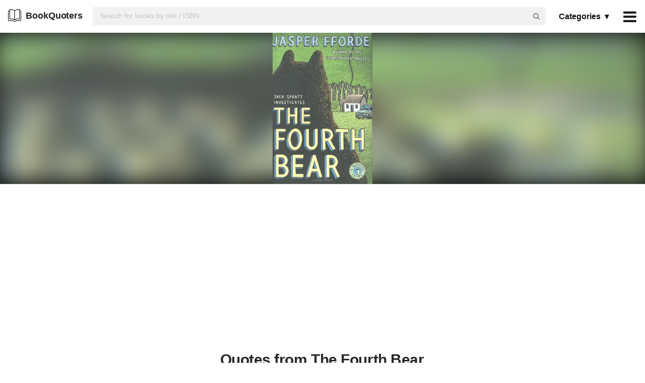

--- FILE ---
content_type: text/html; charset=UTF-8
request_url: https://bookquoters.com/book/the-fourth-bear
body_size: 12265
content:
<!DOCTYPE html>
<html lang="en">
<head>
    <meta charset="utf-8">
    <meta name="viewport" content="width=device-width, initial-scale=1.0">
    <title>19+ quotes from The Fourth Bear by Jasper Fforde</title>
    <meta name="description" content="">
            <link rel="shortcut icon" href="/favicon.png"/>
    <meta name="csrf-token" content="zjO13f422LiTtyx8vIgwYeloiiRg82UR2JKfgNZG">
    <link defer rel="stylesheet" type="text/css" href="/css/app.css?id=4b4e0bc9f422f07a4974"/>
    <script type="application/javascript" src="/js/app.js?id=0f0f425aeba0890ac0fb"></script>
    <script>
      window.showAddThis = true;
      window.showRecaptcha = false;
      window.appCallbacks = [];
      window.idTimeoutFireWhenReady = null;
      window.fireWhenReady = function () {
        if (typeof $ != 'undefined') {
          $(document).ready(function () {
            clearInterval(window.idTimeoutFireWhenReady);
            window.appCallbacks.forEach(function (callback) {
              callback();
            });
          });
        }
        else {
          clearInterval(window.idTimeoutFireWhenReady);
          window.idTimeoutFireWhenReady = setInterval(window.fireWhenReady, 100);
        }
      }
    </script>
    <!-- Yandex.Metrika counter -->
    <script type="text/javascript">
      (function (m, e, t, r, i, k, a) {
        m[i] = m[i] || function () {
          (m[i].a = m[i].a || []).push(arguments)
        };
        m[i].l = 1 * new Date();
        for (var j = 0; j < document.scripts.length; j++) {
          if (document.scripts[j].src === r) {
            return;
          }
        }
        k = e.createElement(t), a = e.getElementsByTagName(t)[0], k.async = 1, k.src = r, a.parentNode.insertBefore(k, a)
      })
      (window, document, "script", "https://mc.yandex.ru/metrika/tag.js", "ym");

      ym(48204101, "init", {
        clickmap: true,
        trackLinks: true,
        accurateTrackBounce: true,
        webvisor: true
      });
    </script>
    <noscript>
        <div><img src="https://mc.yandex.ru/watch/48204101" style="position:absolute; left:-9999px;" alt=""/></div>
    </noscript>
    <!-- /Yandex.Metrika counter -->
</head>
<body>
    <!-- Sidebar Menu -->
    <div class="ui vertical inverted right sidebar menu">
        <a class="item header" style="font-size: 16px;" href="/">Home</a>
        <a class="item header" style="font-size: 16px;" href="https://bookfave.com/">Bookfave.com</a>
        <div class="item tablet only mobile only">
            <div class="header" style="font-size: 16px;">Categories</div>
            <div class="menu">
                <div class="flexbox" style="padding-top: 5px;padding-bottom: 5px">
            <div class="column">
            <div class="ui category_sidebar link list">
                                                        <a href="https://bookquoters.com/cat/biography"
                       class="category_sidebar item">Biography</a>
                                                        <a href="https://bookquoters.com/cat/childrens"
                       class="category_sidebar item">Childrens</a>
                                                        <a href="https://bookquoters.com/cat/classics"
                       class="category_sidebar item">Classics</a>
                                                        <a href="https://bookquoters.com/cat/contemporary"
                       class="category_sidebar item">Contemporary</a>
                                                        <a href="https://bookquoters.com/cat/cultural"
                       class="category_sidebar item">Cultural</a>
                                                        <a href="https://bookquoters.com/cat/fantasy"
                       class="category_sidebar item">Fantasy</a>
                                                        <a href="https://bookquoters.com/cat/fiction"
                       class="category_sidebar item">Fiction</a>
                                                        <a href="https://bookquoters.com/cat/historical"
                       class="category_sidebar item">Historical</a>
                                                        <a href="https://bookquoters.com/cat/history"
                       class="category_sidebar item">History</a>
                                                        <a href="https://bookquoters.com/cat/horror"
                       class="category_sidebar item">Horror</a>
                            </div>
        </div>
            <div class="column">
            <div class="ui category_sidebar link list">
                                                        <a href="https://bookquoters.com/cat/humor"
                       class="category_sidebar item">Humor</a>
                                                        <a href="https://bookquoters.com/cat/literature"
                       class="category_sidebar item">Literature</a>
                                                        <a href="https://bookquoters.com/cat/mystery"
                       class="category_sidebar item">Mystery</a>
                                                        <a href="https://bookquoters.com/cat/nonfiction"
                       class="category_sidebar item">Nonfiction</a>
                                                        <a href="https://bookquoters.com/cat/novels"
                       class="category_sidebar item">Novels</a>
                                                        <a href="https://bookquoters.com/cat/paranormal"
                       class="category_sidebar item">Paranormal</a>
                                                        <a href="https://bookquoters.com/cat/philosophy"
                       class="category_sidebar item">Philosophy</a>
                                                        <a href="https://bookquoters.com/cat/romance"
                       class="category_sidebar item">Romance</a>
                                                        <a href="https://bookquoters.com/cat/science-fiction"
                       class="category_sidebar item">Sci-Fi</a>
                                                        <a href="https://bookquoters.com/cat/thriller"
                       class="category_sidebar item">Thriller</a>
                            </div>
        </div>
    </div>




            </div>
        </div>
        <!-- Authentication Links -->

        <div class="item accordion">
            <div class="header title" style="font-size: 16px;">Popular collections&nbsp;&nbsp;▾</div>
            <div class="menu content">
                <div class="flexbox" style="padding-top: 5px;padding-bottom: 5px">
    <div class="column">
        <div class="ui category_sidebar link list">
                            <a title=""
                   href="https://bookquoters.com/book/the-hunters"
                   class="category_sidebar v2 item">The Hunters</a>
                            <a title=""
                   href="https://bookquoters.com/book/rush"
                   class="category_sidebar v2 item">Rush</a>
                            <a title=""
                   href="https://bookquoters.com/book/lexicon"
                   class="category_sidebar v2 item">Lexicon</a>
                            <a title=""
                   href="https://bookquoters.com/book/fire-star"
                   class="category_sidebar v2 item">Fire Star</a>
                            <a title=""
                   href="https://bookquoters.com/book/eternal-rider"
                   class="category_sidebar v2 item">Eternal Rider</a>
                            <a title=""
                   href="https://bookquoters.com/book/twelve-years-a-slave"
                   class="category_sidebar v2 item">Twelve Years a Slave</a>
                            <a title=""
                   href="https://bookquoters.com/book/worm"
                   class="category_sidebar v2 item">Worm</a>
                            <a title=""
                   href="https://bookquoters.com/book/wise-children"
                   class="category_sidebar v2 item">Wise Children</a>
                            <a title=""
                   href="https://bookquoters.com/book/reservation-blues"
                   class="category_sidebar v2 item">Reservation Blues</a>
                            <a title=""
                   href="https://bookquoters.com/book/the-empresss-tomb"
                   class="category_sidebar v2 item">The Empress&#039;s Tomb</a>
                    </div>
    </div>
</div>



            </div>
        </div>
        <a class="item header" style="font-size: 16px;"
           href="mailto:bookquoters@gmail.com">Contact</a>
        <a class="item header" style="font-size: 16px;" href="https://bookquoters.com/page-terms">Terms</a>
        <a class="item header" style="font-size: 16px;" href="https://bookquoters.com/page-privacy">Privacy</a>
        <a class="item header" style="font-size: 16px;"
           href="https://bookquoters.com/page-answers">Questions &amp; Answers</a>
        <a class="item header" style="font-size: 16px;"
           href="https://bookquoters.com/page-about">About Us</a>
        <div class="item" style="padding-top: 16px;padding-bottom: 40px;">
            <a href="https://bookquoters.com"
               style="color: rgba(255,255,255,.5); font-size: 14px">© Bookquoters.com 2024</a>
        </div>

        <!--LiveInternet counter-->
        <script type="text/javascript">
          document.write("<a href='//www.liveinternet.ru/click' " +
            "target=_blank><img src='//counter.yadro.ru/hit?t45.5;r" +
            escape(document.referrer) + ((typeof(screen) == "undefined") ? "" :
              ";s" + screen.width + "*" + screen.height + "*" + (screen.colorDepth ?
                screen.colorDepth : screen.pixelDepth)) + ";u" + escape(document.URL) +
            ";h" + escape(document.title.substring(0, 150)) + ";" + Math.random() +
            "' alt='' title='LiveInternet' " +
            "border='0' width='31' height='31'><\/a>")
        </script><!--/LiveInternet-->
    </div>

    <div class="fixed main_menu">
        <div class="ui equal width middle aligned centered grid pad_horisont20">
            <div class="middle aligned equal width row">
                <div class="item" style="padding-left: 10px;align-self: center;">
                    <i class="brand_icon"><img src="/favicon.png"/></i>
                    <a href="https://bookquoters.com" class="ui header"
                       style="font-size: 18px; font-weight: bold; line-height: 2.3;">BookQuoters</a>
                </div>
                <div class="fluid search column" style="align-self: center;">
                    <div class="ui fluid icon input">
                        <form id="search_form" method="GET" action="https://bookquoters.com/search"></form>
                        <input id="search_input" form="search_form" name="term" type="text"
                               placeholder="Search for books by title / ISBN" style="background-color: #F1F1F1; border: 0px;">
                        <i class="search icon"></i>
                    </div>
                </div>
                <div class="item custom computer only" style="align-self: center;">
                    <a id="collection_popup"
   class="default_link"
   style="">
    Categories&nbsp;&nbsp;▾
</a>
<div class="ui flowing popup categories_menu_web">
    <div class="ui two column relaxed grid">
                    <div class="column">
                <div class="ui link list">
                                                                    <a href="https://bookquoters.com/cat/biography"
                           class="item" style="color: black">Biography</a>
                                                                    <a href="https://bookquoters.com/cat/childrens"
                           class="item" style="color: black">Childrens</a>
                                                                    <a href="https://bookquoters.com/cat/classics"
                           class="item" style="color: black">Classics</a>
                                                                    <a href="https://bookquoters.com/cat/contemporary"
                           class="item" style="color: black">Contemporary</a>
                                                                    <a href="https://bookquoters.com/cat/cultural"
                           class="item" style="color: black">Cultural</a>
                                                                    <a href="https://bookquoters.com/cat/fantasy"
                           class="item" style="color: black">Fantasy</a>
                                                                    <a href="https://bookquoters.com/cat/fiction"
                           class="item" style="color: black">Fiction</a>
                                                                    <a href="https://bookquoters.com/cat/historical"
                           class="item" style="color: black">Historical</a>
                                                                    <a href="https://bookquoters.com/cat/history"
                           class="item" style="color: black">History</a>
                                                                    <a href="https://bookquoters.com/cat/horror"
                           class="item" style="color: black">Horror</a>
                                    </div>
            </div>
                    <div class="column">
                <div class="ui link list">
                                                                    <a href="https://bookquoters.com/cat/humor"
                           class="item" style="color: black">Humor</a>
                                                                    <a href="https://bookquoters.com/cat/literature"
                           class="item" style="color: black">Literature</a>
                                                                    <a href="https://bookquoters.com/cat/mystery"
                           class="item" style="color: black">Mystery</a>
                                                                    <a href="https://bookquoters.com/cat/nonfiction"
                           class="item" style="color: black">Nonfiction</a>
                                                                    <a href="https://bookquoters.com/cat/novels"
                           class="item" style="color: black">Novels</a>
                                                                    <a href="https://bookquoters.com/cat/paranormal"
                           class="item" style="color: black">Paranormal</a>
                                                                    <a href="https://bookquoters.com/cat/philosophy"
                           class="item" style="color: black">Philosophy</a>
                                                                    <a href="https://bookquoters.com/cat/romance"
                           class="item" style="color: black">Romance</a>
                                                                    <a href="https://bookquoters.com/cat/science-fiction"
                           class="item" style="color: black">Sci-Fi</a>
                                                                    <a href="https://bookquoters.com/cat/thriller"
                           class="item" style="color: black">Thriller</a>
                                    </div>
            </div>
            </div>
</div>
                </div>
                <div class="item" style="padding-right: 6px; align-self: center;">
                    <a style="font-size: 20px;" href="javascript:void(0)" class="toc">
                        <span class="custom">
                              <i class="icon large black bars"></i>
                        </span>
                    </a>
                </div>
            </div>
        </div>
    </div>

    <div class="pusher">
            <div oncopy="return false;" class="ui center aligned grid book-pg">
        <style>
            .book-pg .img_header .header_bg .header_bg_ img {
                vertical-align: top;
                width: 100%;
                height: 100%;
                -o-object-fit: fill;
                object-fit: fill;
                -webkit-filter: blur(25);
                filter: blur(25);
            }
            .sticky-js {
                position: fixed;
                top: 65px;
                right: 11px;
                bottom: auto;
            }
            img.fluid_banner {
               width: 100%;
            }
            .button.buy_button, .button.buy_button > .icon:not(.button), .button.buy_button:hover {
                background-color: #222;
                color: #ff9900;
                opacity: 1;
            }
        </style>
        <div class="img_header">
            <div class="header_bg">
                <div class="header_bg_">
                    <img src="/i/book/fl/3/14/9471.jpg">
                </div>
            </div>
            <div class="header_bg_2">
                <div class="header_bg_2">
                    <img src="/i/book/fl/3/14/9471.jpg">
                </div>
            </div>

        </div>
        


        <div class="ui center aligned grid width">
            <div class="flexbox content">
                
                
                
                

                
                
                <div class="rside">
                    <div class="flexbox column">
                        
                            
                                
                                
                                
                                
                            
                        
                        <div class="col">
                            <div class="flexbox header_content align-items-center">
                                <div class="row">
                                    <h1 style="font-size: 30px;">Quotes from The Fourth Bear</h1>
                                </div>
                            </div>
                        </div>
                        <div class="col" style="padding-top: 10px;">
                            <p><span class="color_gray">Jasper Fforde&nbsp;·
                                    &nbsp;382
                                    pages</span>
                            </p>
                        </div>
                                                    <div class="col">
                                <p>
                                    <span class="color_black">Rating:</span>
                                    <span class="ui stars rating"
                                          data-rating="4"></span>
                                    (19.4K votes)
                                </p>
                            </div>
                                                <div class="col" style="font-size: 14px; padding-top: 8px">






                            <a rel="nofollow"
                               data-link="https://www.amazon.com/s/?url=search-alias%3Dstripbooks&amp;field-keywords=the+fourth+bear"
                               class="ui huge buy_button button download_button ads_block sticky-target"
                               href="https://www.amazon.com/s/?url=search-alias%3Dstripbooks&amp;field-keywords=the+fourth+bear&amp;tag=tofuture77-20"
                               onclick="ym(48204101,'reachGoal','amazon'); return true;"
                               target="_blank"><i class="amazon icon"></i> Buy on Amazon
                            </a>
                        </div>
                    </div>
                </div>
            </div>

            <div class="flexbox content">
                <div class="flexbox column">
                    <div class="col">

                        

                        <div class="section-divider">
                            <hr class="section-divider">
                        </div>
                                                    
                                                            <p id="201689" class="quote">
                                    “Prejudice is a product of ignorance that hides behind barriers of tradition.”
                                    <br/>
                                    <span class="quote_caption">
                                    ― Jasper Fforde, quote from The Fourth Bear
                                </span>
                                </p>
                                <div class="flexbox_item bottom_panel">
                                    <div class="flexbox">
                                        <div style="width: 100%; display: flex;">
                                            <a rel="nofollow" href="https://www.facebook.com/sharer.php?u=https://bookquoters.com/book/the-fourth-bear%23201689" target="_blank" class="ui icon basic button" style="margin-right: 10px">
                                                <i class="facebook icon"></i>
                                            </a>
                                            <a rel="nofollow"
                                               href="https://twitter.com/share?url=https://bookquoters.com/book/the-fourth-bear%23201689&amp;text=“Prejudice is a product of ignorance that hides behind barriers of tradition.”― Jasper Fforde, The Fourth Bear&amp;hashtags=jasperfforde,thefourthbear,book,quotes"
                                               target="_blank"
                                               class="ui icon basic button" style="margin-right: 10px">
                                                <i class="twitter icon"></i>
                                            </a>
                                            <a class="ui icon basic button complaint" style="margin-right: 20px"
                                               href="mailto:bookquoters@gmail.com">
                                                <i class="flag icon"></i>
                                            </a>
                                            <button data-id="201689"
                                                    class="ui icon black button ads_block clipboard_trigger">
                                                <span class="ui inverted">
                                                    Copy text
                                                </span>
                                            </button>
                                        </div>
                                    </div>
                                </div>

                                
                                <div class="section-divider">
                                    <hr class="section-divider">
                                </div>
                                                            <p id="201690" class="quote">
                                    “A missing arm might ruin your symmetry. Personal asymmetry where I come from is a big taboo and brings great shame on the family and sometimes even the whole village."<br><br>"Do you then have to kill yourself over it or something?"<br><br>"Goodness me, no! The family and village just have to learn to be ashamed--and nuts to them for being so oversensitive.”
                                    <br/>
                                    <span class="quote_caption">
                                    ― Jasper Fforde, quote from The Fourth Bear
                                </span>
                                </p>
                                <div class="flexbox_item bottom_panel">
                                    <div class="flexbox">
                                        <div style="width: 100%; display: flex;">
                                            <a rel="nofollow" href="https://www.facebook.com/sharer.php?u=https://bookquoters.com/book/the-fourth-bear%23201690" target="_blank" class="ui icon basic button" style="margin-right: 10px">
                                                <i class="facebook icon"></i>
                                            </a>
                                            <a rel="nofollow"
                                               href="https://twitter.com/share?url=https://bookquoters.com/book/the-fourth-bear%23201690&amp;text=“A missing arm might ruin your symmetry. Personal asymmetry where I come from is a big taboo and brings great shame on the family and sometimes even the whole village.&quot;&lt;br&gt;&lt;br&gt;&quot;Do you then have to kill yourself over it or something?&quot;&lt;br&gt;&lt;br&gt;&quot;Goodness me, no! The family and village just have to learn to be ashamed--and nuts to them for being so oversensitive.”― Jasper Fforde, The Fourth Bear&amp;hashtags=jasperfforde,thefourthbear,book,quotes"
                                               target="_blank"
                                               class="ui icon basic button" style="margin-right: 10px">
                                                <i class="twitter icon"></i>
                                            </a>
                                            <a class="ui icon basic button complaint" style="margin-right: 20px"
                                               href="mailto:bookquoters@gmail.com">
                                                <i class="flag icon"></i>
                                            </a>
                                            <button data-id="201690"
                                                    class="ui icon black button ads_block clipboard_trigger">
                                                <span class="ui inverted">
                                                    Copy text
                                                </span>
                                            </button>
                                        </div>
                                    </div>
                                </div>

                                
                                <div class="section-divider">
                                    <hr class="section-divider">
                                </div>
                                                            <p id="201691" class="quote">
                                    “People don’t change just because you know more about them.”
                                    <br/>
                                    <span class="quote_caption">
                                    ― Jasper Fforde, quote from The Fourth Bear
                                </span>
                                </p>
                                <div class="flexbox_item bottom_panel">
                                    <div class="flexbox">
                                        <div style="width: 100%; display: flex;">
                                            <a rel="nofollow" href="https://www.facebook.com/sharer.php?u=https://bookquoters.com/book/the-fourth-bear%23201691" target="_blank" class="ui icon basic button" style="margin-right: 10px">
                                                <i class="facebook icon"></i>
                                            </a>
                                            <a rel="nofollow"
                                               href="https://twitter.com/share?url=https://bookquoters.com/book/the-fourth-bear%23201691&amp;text=“People don’t change just because you know more about them.”― Jasper Fforde, The Fourth Bear&amp;hashtags=jasperfforde,thefourthbear,book,quotes"
                                               target="_blank"
                                               class="ui icon basic button" style="margin-right: 10px">
                                                <i class="twitter icon"></i>
                                            </a>
                                            <a class="ui icon basic button complaint" style="margin-right: 20px"
                                               href="mailto:bookquoters@gmail.com">
                                                <i class="flag icon"></i>
                                            </a>
                                            <button data-id="201691"
                                                    class="ui icon black button ads_block clipboard_trigger">
                                                <span class="ui inverted">
                                                    Copy text
                                                </span>
                                            </button>
                                        </div>
                                    </div>
                                </div>

                                
                                <div class="section-divider">
                                    <hr class="section-divider">
                                </div>
                                                            <p id="201692" class="quote">
                                    “PDR: Persons of Dubious Reality; refugees from the collective consciousness. Uninvited visitors who have fallen through the grating that divides the real, from the written. They arrive with their actions hardwired due to their repetitious existence and the older and more basic they are, the more rigidly they stick to them. Characters from cautionary tales are particularly mindless; they do what they do because it's what they've always done.<br><br>And it's our job to stop them.”
                                    <br/>
                                    <span class="quote_caption">
                                    ― Jasper Fforde, quote from The Fourth Bear
                                </span>
                                </p>
                                <div class="flexbox_item bottom_panel">
                                    <div class="flexbox">
                                        <div style="width: 100%; display: flex;">
                                            <a rel="nofollow" href="https://www.facebook.com/sharer.php?u=https://bookquoters.com/book/the-fourth-bear%23201692" target="_blank" class="ui icon basic button" style="margin-right: 10px">
                                                <i class="facebook icon"></i>
                                            </a>
                                            <a rel="nofollow"
                                               href="https://twitter.com/share?url=https://bookquoters.com/book/the-fourth-bear%23201692&amp;text=“PDR: Persons of Dubious Reality; refugees from the collective consciousness. Uninvited visitors who have fallen through the grating that divides the real, from the written. They arrive with their actions hardwired due to their repetitious existence and the older and more basic they are, the more rigidly they stick to them. Characters from cautionary tales are particularly mindless; they do what they do because it&#039;s what they&#039;ve always done.&lt;br&gt;&lt;br&gt;And it&#039;s our job to stop them.”― Jasper Fforde, The Fourth Bear&amp;hashtags=jasperfforde,thefourthbear,book,quotes"
                                               target="_blank"
                                               class="ui icon basic button" style="margin-right: 10px">
                                                <i class="twitter icon"></i>
                                            </a>
                                            <a class="ui icon basic button complaint" style="margin-right: 20px"
                                               href="mailto:bookquoters@gmail.com">
                                                <i class="flag icon"></i>
                                            </a>
                                            <button data-id="201692"
                                                    class="ui icon black button ads_block clipboard_trigger">
                                                <span class="ui inverted">
                                                    Copy text
                                                </span>
                                            </button>
                                        </div>
                                    </div>
                                </div>

                                
                                <div class="section-divider">
                                    <hr class="section-divider">
                                </div>
                                                            <p id="201693" class="quote">
                                    “Cucumbers are technically a fruit and in the same family as pumpkins, melons and squash, so it may benefit those markets, although, to be honest, giant melons don't strike me as potentially that commercial.”
                                    <br/>
                                    <span class="quote_caption">
                                    ― Jasper Fforde, quote from The Fourth Bear
                                </span>
                                </p>
                                <div class="flexbox_item bottom_panel">
                                    <div class="flexbox">
                                        <div style="width: 100%; display: flex;">
                                            <a rel="nofollow" href="https://www.facebook.com/sharer.php?u=https://bookquoters.com/book/the-fourth-bear%23201693" target="_blank" class="ui icon basic button" style="margin-right: 10px">
                                                <i class="facebook icon"></i>
                                            </a>
                                            <a rel="nofollow"
                                               href="https://twitter.com/share?url=https://bookquoters.com/book/the-fourth-bear%23201693&amp;text=“Cucumbers are technically a fruit and in the same family as pumpkins, melons and squash, so it may benefit those markets, although, to be honest, giant melons don&#039;t strike me as potentially that commercial.”― Jasper Fforde, The Fourth Bear&amp;hashtags=jasperfforde,thefourthbear,book,quotes"
                                               target="_blank"
                                               class="ui icon basic button" style="margin-right: 10px">
                                                <i class="twitter icon"></i>
                                            </a>
                                            <a class="ui icon basic button complaint" style="margin-right: 20px"
                                               href="mailto:bookquoters@gmail.com">
                                                <i class="flag icon"></i>
                                            </a>
                                            <button data-id="201693"
                                                    class="ui icon black button ads_block clipboard_trigger">
                                                <span class="ui inverted">
                                                    Copy text
                                                </span>
                                            </button>
                                        </div>
                                    </div>
                                </div>

                                                                    <div class="section-divider">
                                        <hr class="section-divider">
                                    </div>
                                <a rel="noopener noreferrer nofollow" href="https://www.amazon.com/audibleplus?tag=tofuture77-20" target="_blank"><img class="fluid_banner" src="/banner.png?id=1"></a>














                                
                                <div class="section-divider">
                                    <hr class="section-divider">
                                </div>
                                                            <p id="201694" class="quote">
                                    “Mr Cripp's last words were 'Good heavens! It's full of holes!' said Mary. 'Do you have any idea to what he was referring?'<br>'Most puzzling,' confessed the Vicar. 'He might have been referring to anything - the greenhouse, his cucumber, the plot - anything.'<br>'The plot?' echoed Mary.<br>'I mean the vegetable plot,' he said hurriedly.”
                                    <br/>
                                    <span class="quote_caption">
                                    ― Jasper Fforde, quote from The Fourth Bear
                                </span>
                                </p>
                                <div class="flexbox_item bottom_panel">
                                    <div class="flexbox">
                                        <div style="width: 100%; display: flex;">
                                            <a rel="nofollow" href="https://www.facebook.com/sharer.php?u=https://bookquoters.com/book/the-fourth-bear%23201694" target="_blank" class="ui icon basic button" style="margin-right: 10px">
                                                <i class="facebook icon"></i>
                                            </a>
                                            <a rel="nofollow"
                                               href="https://twitter.com/share?url=https://bookquoters.com/book/the-fourth-bear%23201694&amp;text=“Mr Cripp&#039;s last words were &#039;Good heavens! It&#039;s full of holes!&#039; said Mary. &#039;Do you have any idea to what he was referring?&#039;&lt;br&gt;&#039;Most puzzling,&#039; confessed the Vicar. &#039;He might have been referring to anything - the greenhouse, his cucumber, the plot - anything.&#039;&lt;br&gt;&#039;The plot?&#039; echoed Mary.&lt;br&gt;&#039;I mean the vegetable plot,&#039; he said hurriedly.”― Jasper Fforde, The Fourth Bear&amp;hashtags=jasperfforde,thefourthbear,book,quotes"
                                               target="_blank"
                                               class="ui icon basic button" style="margin-right: 10px">
                                                <i class="twitter icon"></i>
                                            </a>
                                            <a class="ui icon basic button complaint" style="margin-right: 20px"
                                               href="mailto:bookquoters@gmail.com">
                                                <i class="flag icon"></i>
                                            </a>
                                            <button data-id="201694"
                                                    class="ui icon black button ads_block clipboard_trigger">
                                                <span class="ui inverted">
                                                    Copy text
                                                </span>
                                            </button>
                                        </div>
                                    </div>
                                </div>

                                
                                <div class="section-divider">
                                    <hr class="section-divider">
                                </div>
                                                            <p id="201695" class="quote">
                                    “The other three orderlies who accompanied him are critical in the hospital.'<br>'Critical?'<br>'Yes. Don't like the food, beds uncomfortable, waiting lists too long - usual crap. Other than that they're fine.”
                                    <br/>
                                    <span class="quote_caption">
                                    ― Jasper Fforde, quote from The Fourth Bear
                                </span>
                                </p>
                                <div class="flexbox_item bottom_panel">
                                    <div class="flexbox">
                                        <div style="width: 100%; display: flex;">
                                            <a rel="nofollow" href="https://www.facebook.com/sharer.php?u=https://bookquoters.com/book/the-fourth-bear%23201695" target="_blank" class="ui icon basic button" style="margin-right: 10px">
                                                <i class="facebook icon"></i>
                                            </a>
                                            <a rel="nofollow"
                                               href="https://twitter.com/share?url=https://bookquoters.com/book/the-fourth-bear%23201695&amp;text=“The other three orderlies who accompanied him are critical in the hospital.&#039;&lt;br&gt;&#039;Critical?&#039;&lt;br&gt;&#039;Yes. Don&#039;t like the food, beds uncomfortable, waiting lists too long - usual crap. Other than that they&#039;re fine.”― Jasper Fforde, The Fourth Bear&amp;hashtags=jasperfforde,thefourthbear,book,quotes"
                                               target="_blank"
                                               class="ui icon basic button" style="margin-right: 10px">
                                                <i class="twitter icon"></i>
                                            </a>
                                            <a class="ui icon basic button complaint" style="margin-right: 20px"
                                               href="mailto:bookquoters@gmail.com">
                                                <i class="flag icon"></i>
                                            </a>
                                            <button data-id="201695"
                                                    class="ui icon black button ads_block clipboard_trigger">
                                                <span class="ui inverted">
                                                    Copy text
                                                </span>
                                            </button>
                                        </div>
                                    </div>
                                </div>

                                
                                <div class="section-divider">
                                    <hr class="section-divider">
                                </div>
                                                            <p id="201696" class="quote">
                                    “She had met the man who was now her husband. He was seven foot three, and she was six foot two and a quarter. It was a match made perhaps not in heaven but certainly nearer the ceiling.”
                                    <br/>
                                    <span class="quote_caption">
                                    ― Jasper Fforde, quote from The Fourth Bear
                                </span>
                                </p>
                                <div class="flexbox_item bottom_panel">
                                    <div class="flexbox">
                                        <div style="width: 100%; display: flex;">
                                            <a rel="nofollow" href="https://www.facebook.com/sharer.php?u=https://bookquoters.com/book/the-fourth-bear%23201696" target="_blank" class="ui icon basic button" style="margin-right: 10px">
                                                <i class="facebook icon"></i>
                                            </a>
                                            <a rel="nofollow"
                                               href="https://twitter.com/share?url=https://bookquoters.com/book/the-fourth-bear%23201696&amp;text=“She had met the man who was now her husband. He was seven foot three, and she was six foot two and a quarter. It was a match made perhaps not in heaven but certainly nearer the ceiling.”― Jasper Fforde, The Fourth Bear&amp;hashtags=jasperfforde,thefourthbear,book,quotes"
                                               target="_blank"
                                               class="ui icon basic button" style="margin-right: 10px">
                                                <i class="twitter icon"></i>
                                            </a>
                                            <a class="ui icon basic button complaint" style="margin-right: 20px"
                                               href="mailto:bookquoters@gmail.com">
                                                <i class="flag icon"></i>
                                            </a>
                                            <button data-id="201696"
                                                    class="ui icon black button ads_block clipboard_trigger">
                                                <span class="ui inverted">
                                                    Copy text
                                                </span>
                                            </button>
                                        </div>
                                    </div>
                                </div>

                                
                                <div class="section-divider">
                                    <hr class="section-divider">
                                </div>
                                                            <p id="201697" class="quote">
                                    “Ninety-seven minutes ago,” replied Copperfield. “Killed two male nurses and his doctor with his bare hands. The other three orderlies who accompanied him are critical in the hospital.” “Critical?” “Yes. Don’t like the food, beds uncomfortable, waiting lists too long—usual crap. Other than that they’re fine.”
                                    <br/>
                                    <span class="quote_caption">
                                    ― Jasper Fforde, quote from The Fourth Bear
                                </span>
                                </p>
                                <div class="flexbox_item bottom_panel">
                                    <div class="flexbox">
                                        <div style="width: 100%; display: flex;">
                                            <a rel="nofollow" href="https://www.facebook.com/sharer.php?u=https://bookquoters.com/book/the-fourth-bear%23201697" target="_blank" class="ui icon basic button" style="margin-right: 10px">
                                                <i class="facebook icon"></i>
                                            </a>
                                            <a rel="nofollow"
                                               href="https://twitter.com/share?url=https://bookquoters.com/book/the-fourth-bear%23201697&amp;text=“Ninety-seven minutes ago,” replied Copperfield. “Killed two male nurses and his doctor with his bare hands. The other three orderlies who accompanied him are critical in the hospital.” “Critical?” “Yes. Don’t like the food, beds uncomfortable, waiting lists too long—usual crap. Other than that they’re fine.”― Jasper Fforde, The Fourth Bear&amp;hashtags=jasperfforde,thefourthbear,book,quotes"
                                               target="_blank"
                                               class="ui icon basic button" style="margin-right: 10px">
                                                <i class="twitter icon"></i>
                                            </a>
                                            <a class="ui icon basic button complaint" style="margin-right: 20px"
                                               href="mailto:bookquoters@gmail.com">
                                                <i class="flag icon"></i>
                                            </a>
                                            <button data-id="201697"
                                                    class="ui icon black button ads_block clipboard_trigger">
                                                <span class="ui inverted">
                                                    Copy text
                                                </span>
                                            </button>
                                        </div>
                                    </div>
                                </div>

                                
                                <div class="section-divider">
                                    <hr class="section-divider">
                                </div>
                                                            <p id="201698" class="quote">
                                    “Prejudice is a product of ignorance that hides behind barriers of tradition,”
                                    <br/>
                                    <span class="quote_caption">
                                    ― Jasper Fforde, quote from The Fourth Bear
                                </span>
                                </p>
                                <div class="flexbox_item bottom_panel">
                                    <div class="flexbox">
                                        <div style="width: 100%; display: flex;">
                                            <a rel="nofollow" href="https://www.facebook.com/sharer.php?u=https://bookquoters.com/book/the-fourth-bear%23201698" target="_blank" class="ui icon basic button" style="margin-right: 10px">
                                                <i class="facebook icon"></i>
                                            </a>
                                            <a rel="nofollow"
                                               href="https://twitter.com/share?url=https://bookquoters.com/book/the-fourth-bear%23201698&amp;text=“Prejudice is a product of ignorance that hides behind barriers of tradition,”― Jasper Fforde, The Fourth Bear&amp;hashtags=jasperfforde,thefourthbear,book,quotes"
                                               target="_blank"
                                               class="ui icon basic button" style="margin-right: 10px">
                                                <i class="twitter icon"></i>
                                            </a>
                                            <a class="ui icon basic button complaint" style="margin-right: 20px"
                                               href="mailto:bookquoters@gmail.com">
                                                <i class="flag icon"></i>
                                            </a>
                                            <button data-id="201698"
                                                    class="ui icon black button ads_block clipboard_trigger">
                                                <span class="ui inverted">
                                                    Copy text
                                                </span>
                                            </button>
                                        </div>
                                    </div>
                                </div>

                                                                    <div class="section-divider">
                                        <hr class="section-divider">
                                    </div>
                                <a rel="noopener noreferrer nofollow" href="https://www.amazon.com/audibleplus?tag=tofuture77-20" target="_blank"><img class="fluid_banner" src="/banner.png?id=1"></a>














                                
                                <div class="section-divider">
                                    <hr class="section-divider">
                                </div>
                                                            <p id="201699" class="quote">
                                    “Remember, m'boy,' his old boss had said, eyes twinkling, 'that if anyone tries to get the better of you, stand up straight and say to yourself in an imperious air, 'I am the new Mrs. de Winter now!' You'll find it works wonders.”
                                    <br/>
                                    <span class="quote_caption">
                                    ― Jasper Fforde, quote from The Fourth Bear
                                </span>
                                </p>
                                <div class="flexbox_item bottom_panel">
                                    <div class="flexbox">
                                        <div style="width: 100%; display: flex;">
                                            <a rel="nofollow" href="https://www.facebook.com/sharer.php?u=https://bookquoters.com/book/the-fourth-bear%23201699" target="_blank" class="ui icon basic button" style="margin-right: 10px">
                                                <i class="facebook icon"></i>
                                            </a>
                                            <a rel="nofollow"
                                               href="https://twitter.com/share?url=https://bookquoters.com/book/the-fourth-bear%23201699&amp;text=“Remember, m&#039;boy,&#039; his old boss had said, eyes twinkling, &#039;that if anyone tries to get the better of you, stand up straight and say to yourself in an imperious air, &#039;I am the new Mrs. de Winter now!&#039; You&#039;ll find it works wonders.”― Jasper Fforde, The Fourth Bear&amp;hashtags=jasperfforde,thefourthbear,book,quotes"
                                               target="_blank"
                                               class="ui icon basic button" style="margin-right: 10px">
                                                <i class="twitter icon"></i>
                                            </a>
                                            <a class="ui icon basic button complaint" style="margin-right: 20px"
                                               href="mailto:bookquoters@gmail.com">
                                                <i class="flag icon"></i>
                                            </a>
                                            <button data-id="201699"
                                                    class="ui icon black button ads_block clipboard_trigger">
                                                <span class="ui inverted">
                                                    Copy text
                                                </span>
                                            </button>
                                        </div>
                                    </div>
                                </div>

                                
                                <div class="section-divider">
                                    <hr class="section-divider">
                                </div>
                                                            <p id="201700" class="quote">
                                    “Prejudice is a product of ignorance that hides behind barriers of tradition, Inspector.”
                                    <br/>
                                    <span class="quote_caption">
                                    ― Jasper Fforde, quote from The Fourth Bear
                                </span>
                                </p>
                                <div class="flexbox_item bottom_panel">
                                    <div class="flexbox">
                                        <div style="width: 100%; display: flex;">
                                            <a rel="nofollow" href="https://www.facebook.com/sharer.php?u=https://bookquoters.com/book/the-fourth-bear%23201700" target="_blank" class="ui icon basic button" style="margin-right: 10px">
                                                <i class="facebook icon"></i>
                                            </a>
                                            <a rel="nofollow"
                                               href="https://twitter.com/share?url=https://bookquoters.com/book/the-fourth-bear%23201700&amp;text=“Prejudice is a product of ignorance that hides behind barriers of tradition, Inspector.”― Jasper Fforde, The Fourth Bear&amp;hashtags=jasperfforde,thefourthbear,book,quotes"
                                               target="_blank"
                                               class="ui icon basic button" style="margin-right: 10px">
                                                <i class="twitter icon"></i>
                                            </a>
                                            <a class="ui icon basic button complaint" style="margin-right: 20px"
                                               href="mailto:bookquoters@gmail.com">
                                                <i class="flag icon"></i>
                                            </a>
                                            <button data-id="201700"
                                                    class="ui icon black button ads_block clipboard_trigger">
                                                <span class="ui inverted">
                                                    Copy text
                                                </span>
                                            </button>
                                        </div>
                                    </div>
                                </div>

                                
                                <div class="section-divider">
                                    <hr class="section-divider">
                                </div>
                                                            <p id="201701" class="quote">
                                    “I hate to admit it, but governmental deviousness is usually better explained by incompetence, vanity, and the need to protect one's job at all costs.”
                                    <br/>
                                    <span class="quote_caption">
                                    ― Jasper Fforde, quote from The Fourth Bear
                                </span>
                                </p>
                                <div class="flexbox_item bottom_panel">
                                    <div class="flexbox">
                                        <div style="width: 100%; display: flex;">
                                            <a rel="nofollow" href="https://www.facebook.com/sharer.php?u=https://bookquoters.com/book/the-fourth-bear%23201701" target="_blank" class="ui icon basic button" style="margin-right: 10px">
                                                <i class="facebook icon"></i>
                                            </a>
                                            <a rel="nofollow"
                                               href="https://twitter.com/share?url=https://bookquoters.com/book/the-fourth-bear%23201701&amp;text=“I hate to admit it, but governmental deviousness is usually better explained by incompetence, vanity, and the need to protect one&#039;s job at all costs.”― Jasper Fforde, The Fourth Bear&amp;hashtags=jasperfforde,thefourthbear,book,quotes"
                                               target="_blank"
                                               class="ui icon basic button" style="margin-right: 10px">
                                                <i class="twitter icon"></i>
                                            </a>
                                            <a class="ui icon basic button complaint" style="margin-right: 20px"
                                               href="mailto:bookquoters@gmail.com">
                                                <i class="flag icon"></i>
                                            </a>
                                            <button data-id="201701"
                                                    class="ui icon black button ads_block clipboard_trigger">
                                                <span class="ui inverted">
                                                    Copy text
                                                </span>
                                            </button>
                                        </div>
                                    </div>
                                </div>

                                
                                <div class="section-divider">
                                    <hr class="section-divider">
                                </div>
                                                            <p id="201702" class="quote">
                                    “I’m glad to see you’re not mutilated in any way,” he said. “A missing arm might ruin your symmetry. Personal asymmetry where I come from is a big taboo and brings great shame on the family and sometimes even the whole village.” “Do you then have to kill yourself over it or something?” “Goodness me, no! The family and village just have to learn to be ashamed—and nuts to them for being so oversensitive.”
                                    <br/>
                                    <span class="quote_caption">
                                    ― Jasper Fforde, quote from The Fourth Bear
                                </span>
                                </p>
                                <div class="flexbox_item bottom_panel">
                                    <div class="flexbox">
                                        <div style="width: 100%; display: flex;">
                                            <a rel="nofollow" href="https://www.facebook.com/sharer.php?u=https://bookquoters.com/book/the-fourth-bear%23201702" target="_blank" class="ui icon basic button" style="margin-right: 10px">
                                                <i class="facebook icon"></i>
                                            </a>
                                            <a rel="nofollow"
                                               href="https://twitter.com/share?url=https://bookquoters.com/book/the-fourth-bear%23201702&amp;text=“I’m glad to see you’re not mutilated in any way,” he said. “A missing arm might ruin your symmetry. Personal asymmetry where I come from is a big taboo and brings great shame on the family and sometimes even the whole village.” “Do you then have to kill yourself over it or something?” “Goodness me, no! The family and village just have to learn to be ashamed—and nuts to them for being so oversensitive.”― Jasper Fforde, The Fourth Bear&amp;hashtags=jasperfforde,thefourthbear,book,quotes"
                                               target="_blank"
                                               class="ui icon basic button" style="margin-right: 10px">
                                                <i class="twitter icon"></i>
                                            </a>
                                            <a class="ui icon basic button complaint" style="margin-right: 20px"
                                               href="mailto:bookquoters@gmail.com">
                                                <i class="flag icon"></i>
                                            </a>
                                            <button data-id="201702"
                                                    class="ui icon black button ads_block clipboard_trigger">
                                                <span class="ui inverted">
                                                    Copy text
                                                </span>
                                            </button>
                                        </div>
                                    </div>
                                </div>

                                
                                <div class="section-divider">
                                    <hr class="section-divider">
                                </div>
                                                            <p id="201703" class="quote">
                                    “There are not many secure hospitals that can boast someone who thought he was Napoleon, but St. Cerebellum’s could field three—not to mention a handful of serial killers whose names inexplicably yet conveniently rhymed with their crimes. Notorious cannibal “Peter the Eater” was incarcerated here, as were “Sasha the Slasher” and “Mr. Browner the Serial Drowner.” But the undisputed king of rhyme-inspired serial murder was Isle of Man resident Maximilian Marx, who went under the uniquely tongue-twisting epithet “Mad Max Marx, the Masked Manxman Axman.” Deirdre Blott tried to top Max’s clear superiority by changing her name so as to become “Nutty Nora Newsome, the Knife-Wielding Weird Widow from Waddersdon,” but no one was impressed, and she was ostracized by the other patients for being such a terrible show-off.”
                                    <br/>
                                    <span class="quote_caption">
                                    ― Jasper Fforde, quote from The Fourth Bear
                                </span>
                                </p>
                                <div class="flexbox_item bottom_panel">
                                    <div class="flexbox">
                                        <div style="width: 100%; display: flex;">
                                            <a rel="nofollow" href="https://www.facebook.com/sharer.php?u=https://bookquoters.com/book/the-fourth-bear%23201703" target="_blank" class="ui icon basic button" style="margin-right: 10px">
                                                <i class="facebook icon"></i>
                                            </a>
                                            <a rel="nofollow"
                                               href="https://twitter.com/share?url=https://bookquoters.com/book/the-fourth-bear%23201703&amp;text=“There are not many secure hospitals that can boast someone who thought he was Napoleon, but St. Cerebellum’s could field three—not to mention a handful of serial killers whose names inexplicably yet conveniently rhymed with their crimes. Notorious cannibal “Peter the Eater” was incarcerated here, as were “Sasha the Slasher” and “Mr. Browner the Serial Drowner.” But the undisputed king of rhyme-inspired serial murder was Isle of Man resident Maximilian Marx, who went under the uniquely tongue-twisting epithet “Mad Max Marx, the Masked Manxman Axman.” Deirdre Blott tried to top Max’s clear superiority by changing her name so as to become “Nutty Nora Newsome, the Knife-Wielding Weird Widow from Waddersdon,” but no one was impressed, and she was ostracized by the other patients for being such a terrible show-off.”― Jasper Fforde, The Fourth Bear&amp;hashtags=jasperfforde,thefourthbear,book,quotes"
                                               target="_blank"
                                               class="ui icon basic button" style="margin-right: 10px">
                                                <i class="twitter icon"></i>
                                            </a>
                                            <a class="ui icon basic button complaint" style="margin-right: 20px"
                                               href="mailto:bookquoters@gmail.com">
                                                <i class="flag icon"></i>
                                            </a>
                                            <button data-id="201703"
                                                    class="ui icon black button ads_block clipboard_trigger">
                                                <span class="ui inverted">
                                                    Copy text
                                                </span>
                                            </button>
                                        </div>
                                    </div>
                                </div>

                                                                    <div class="section-divider">
                                        <hr class="section-divider">
                                    </div>
                                <a rel="noopener noreferrer nofollow" href="https://www.amazon.com/audibleplus?tag=tofuture77-20" target="_blank"><img class="fluid_banner" src="/banner.png?id=1"></a>














                                
                                <div class="section-divider">
                                    <hr class="section-divider">
                                </div>
                                                            <p id="201704" class="quote">
                                    “Yes, there is some good news, Mrs. Dish. Your daughter has turned up in Gretna Green…. Gretna, yes, as in Green. Are you sitting down?…Good. Well, she’s married to Wallace Spoon.” Jack winced and held the receiver a little farther from his ear before continuing. “No, there are no grounds for criminal proceedings unless you can prove to us that she was forced into marriage, which she personally told me she wasn’t…. No, Mrs. Dish, I’m afraid not. The police have stopped ‘teaching people a lesson’ for quite some time now…. This isn’t a police matter, Mrs. Dish…. Yes, I’m sure the cow will be over the moon. Good day, Mrs. Dish.”
                                    <br/>
                                    <span class="quote_caption">
                                    ― Jasper Fforde, quote from The Fourth Bear
                                </span>
                                </p>
                                <div class="flexbox_item bottom_panel">
                                    <div class="flexbox">
                                        <div style="width: 100%; display: flex;">
                                            <a rel="nofollow" href="https://www.facebook.com/sharer.php?u=https://bookquoters.com/book/the-fourth-bear%23201704" target="_blank" class="ui icon basic button" style="margin-right: 10px">
                                                <i class="facebook icon"></i>
                                            </a>
                                            <a rel="nofollow"
                                               href="https://twitter.com/share?url=https://bookquoters.com/book/the-fourth-bear%23201704&amp;text=“Yes, there is some good news, Mrs. Dish. Your daughter has turned up in Gretna Green…. Gretna, yes, as in Green. Are you sitting down?…Good. Well, she’s married to Wallace Spoon.” Jack winced and held the receiver a little farther from his ear before continuing. “No, there are no grounds for criminal proceedings unless you can prove to us that she was forced into marriage, which she personally told me she wasn’t…. No, Mrs. Dish, I’m afraid not. The police have stopped ‘teaching people a lesson’ for quite some time now…. This isn’t a police matter, Mrs. Dish…. Yes, I’m sure the cow will be over the moon. Good day, Mrs. Dish.”― Jasper Fforde, The Fourth Bear&amp;hashtags=jasperfforde,thefourthbear,book,quotes"
                                               target="_blank"
                                               class="ui icon basic button" style="margin-right: 10px">
                                                <i class="twitter icon"></i>
                                            </a>
                                            <a class="ui icon basic button complaint" style="margin-right: 20px"
                                               href="mailto:bookquoters@gmail.com">
                                                <i class="flag icon"></i>
                                            </a>
                                            <button data-id="201704"
                                                    class="ui icon black button ads_block clipboard_trigger">
                                                <span class="ui inverted">
                                                    Copy text
                                                </span>
                                            </button>
                                        </div>
                                    </div>
                                </div>

                                
                                <div class="section-divider">
                                    <hr class="section-divider">
                                </div>
                                                            <p id="201705" class="quote">
                                    “Jack said nothing. It was time to start putting his plan into action. Then he remembered: He didn't have one.”
                                    <br/>
                                    <span class="quote_caption">
                                    ― Jasper Fforde, quote from The Fourth Bear
                                </span>
                                </p>
                                <div class="flexbox_item bottom_panel">
                                    <div class="flexbox">
                                        <div style="width: 100%; display: flex;">
                                            <a rel="nofollow" href="https://www.facebook.com/sharer.php?u=https://bookquoters.com/book/the-fourth-bear%23201705" target="_blank" class="ui icon basic button" style="margin-right: 10px">
                                                <i class="facebook icon"></i>
                                            </a>
                                            <a rel="nofollow"
                                               href="https://twitter.com/share?url=https://bookquoters.com/book/the-fourth-bear%23201705&amp;text=“Jack said nothing. It was time to start putting his plan into action. Then he remembered: He didn&#039;t have one.”― Jasper Fforde, The Fourth Bear&amp;hashtags=jasperfforde,thefourthbear,book,quotes"
                                               target="_blank"
                                               class="ui icon basic button" style="margin-right: 10px">
                                                <i class="twitter icon"></i>
                                            </a>
                                            <a class="ui icon basic button complaint" style="margin-right: 20px"
                                               href="mailto:bookquoters@gmail.com">
                                                <i class="flag icon"></i>
                                            </a>
                                            <button data-id="201705"
                                                    class="ui icon black button ads_block clipboard_trigger">
                                                <span class="ui inverted">
                                                    Copy text
                                                </span>
                                            </button>
                                        </div>
                                    </div>
                                </div>

                                
                                <div class="section-divider">
                                    <hr class="section-divider">
                                </div>
                                                            <p id="201706" class="quote">
                                    “European nation with highest politician/lover ratio: Few European states can hope to compete with France and Italy in this department, and the two nations have been battling for European political lothario supremacy for over thirty years. The contest has been increasingly acrimonious since 1998, when France was initially the clear winner but somehow “lost” sixty-eight illicit lovers in the recount and had to concede defeat. The following year was no less rocked in scandal, when the Italians were disqualified for “stretching the boundaries” of their elected representatives to include senior civil servants—and the crown was tossed back to France. No one was quite prepared for the disgraceful scandal the following year when it was discovered that one French minister had no mistress at all and “loved his wife,” a shocking revelation that led to his resignation and ultimately to the fall of the government.”
                                    <br/>
                                    <span class="quote_caption">
                                    ― Jasper Fforde, quote from The Fourth Bear
                                </span>
                                </p>
                                <div class="flexbox_item bottom_panel">
                                    <div class="flexbox">
                                        <div style="width: 100%; display: flex;">
                                            <a rel="nofollow" href="https://www.facebook.com/sharer.php?u=https://bookquoters.com/book/the-fourth-bear%23201706" target="_blank" class="ui icon basic button" style="margin-right: 10px">
                                                <i class="facebook icon"></i>
                                            </a>
                                            <a rel="nofollow"
                                               href="https://twitter.com/share?url=https://bookquoters.com/book/the-fourth-bear%23201706&amp;text=“European nation with highest politician/lover ratio: Few European states can hope to compete with France and Italy in this department, and the two nations have been battling for European political lothario supremacy for over thirty years. The contest has been increasingly acrimonious since 1998, when France was initially the clear winner but somehow “lost” sixty-eight illicit lovers in the recount and had to concede defeat. The following year was no less rocked in scandal, when the Italians were disqualified for “stretching the boundaries” of their elected representatives to include senior civil servants—and the crown was tossed back to France. No one was quite prepared for the disgraceful scandal the following year when it was discovered that one French minister had no mistress at all and “loved his wife,” a shocking revelation that led to his resignation and ultimately to the fall of the government.”― Jasper Fforde, The Fourth Bear&amp;hashtags=jasperfforde,thefourthbear,book,quotes"
                                               target="_blank"
                                               class="ui icon basic button" style="margin-right: 10px">
                                                <i class="twitter icon"></i>
                                            </a>
                                            <a class="ui icon basic button complaint" style="margin-right: 20px"
                                               href="mailto:bookquoters@gmail.com">
                                                <i class="flag icon"></i>
                                            </a>
                                            <button data-id="201706"
                                                    class="ui icon black button ads_block clipboard_trigger">
                                                <span class="ui inverted">
                                                    Copy text
                                                </span>
                                            </button>
                                        </div>
                                    </div>
                                </div>

                                
                                <div class="section-divider">
                                    <hr class="section-divider">
                                </div>
                                                            <p id="201708" class="quote">
                                    “Of course. We’ve been monitoring these cucumbers very closely and move in as soon as they start to approach the magic fifty-kilo mark to take samples, then observe the blast. McGuffin’s work at QuangTech was never about turning grass cuttings into crude; it was always cucumbers.” He smiled. “Cucumbers that can extract the deuterium and tritium from the groundwater, store it all up and then self-ignite. Finally cucumbers have a reason for being.”
                                    <br/>
                                    <span class="quote_caption">
                                    ― Jasper Fforde, quote from The Fourth Bear
                                </span>
                                </p>
                                <div class="flexbox_item bottom_panel">
                                    <div class="flexbox">
                                        <div style="width: 100%; display: flex;">
                                            <a rel="nofollow" href="https://www.facebook.com/sharer.php?u=https://bookquoters.com/book/the-fourth-bear%23201708" target="_blank" class="ui icon basic button" style="margin-right: 10px">
                                                <i class="facebook icon"></i>
                                            </a>
                                            <a rel="nofollow"
                                               href="https://twitter.com/share?url=https://bookquoters.com/book/the-fourth-bear%23201708&amp;text=“Of course. We’ve been monitoring these cucumbers very closely and move in as soon as they start to approach the magic fifty-kilo mark to take samples, then observe the blast. McGuffin’s work at QuangTech was never about turning grass cuttings into crude; it was always cucumbers.” He smiled. “Cucumbers that can extract the deuterium and tritium from the groundwater, store it all up and then self-ignite. Finally cucumbers have a reason for being.”― Jasper Fforde, The Fourth Bear&amp;hashtags=jasperfforde,thefourthbear,book,quotes"
                                               target="_blank"
                                               class="ui icon basic button" style="margin-right: 10px">
                                                <i class="twitter icon"></i>
                                            </a>
                                            <a class="ui icon basic button complaint" style="margin-right: 20px"
                                               href="mailto:bookquoters@gmail.com">
                                                <i class="flag icon"></i>
                                            </a>
                                            <button data-id="201708"
                                                    class="ui icon black button ads_block clipboard_trigger">
                                                <span class="ui inverted">
                                                    Copy text
                                                </span>
                                            </button>
                                        </div>
                                    </div>
                                </div>

                                
                                <div class="section-divider">
                                    <hr class="section-divider">
                                </div>
                                                    
                        
                                                    <h2>About the author</h2>
                            <div class="flexbox author_block">

                                                                    <div style="padding-right: 20px;padding-top: 5px;">
                                        <img class="round filter_gray" src="/i/author/sm/3/14/9471.jpg">
                                    </div>
                                                                <div>
                                    <p>
                                        <span><b>Jasper Fforde</b></span><br/>
                                                                                    <span><b>Born place:</b> in London, England, The United Kingdom</span><br/>
                                                                                                                        <span><a rel="nofollow" href="https://www.goodreads.com/author/show/4432.Jasper_Fforde" class="ui color_black underline"
                                                 target="_blank">See more on GoodReads</a></span><br/>
                                    </p>
                                </div>
                            </div>
                        
                        <h2>Popular quotes</h2>
                                                                                <p class="quote">
                                “No matter what happens next, I'm not letting this turn into another two weeks of silence, the entire history of us summed up in a series of near misses and almosts just because neither of us had the snowballs to say anything.”
                                <br/>
                                <span class="quote_caption">
                                    <a style="color: #555"
                                       href="https://bookquoters.com/book/bittersweet">― Sarah Ockler, quote from Bittersweet</a>
                                </span>
                            </p>
                            <div class="section-divider">
                                <hr class="section-divider">
                            </div>
                                                                                <p class="quote">
                                “After Thursday, Lucifer will change you back to how you were before and I’ll be gone, so you’ll forget about me.” Her eyes welled with tears again. “Oh, God, please don’t cry. What did I say? Why aren’t you glad about that? It’s what you want. You said so over and over. “Jax, you’re such a…such a…guy.”
                                <br/>
                                <span class="quote_caption">
                                    <a style="color: #555"
                                       href="https://bookquoters.com/book/the-redemption-of-ajax">― Trinity Faegen, quote from The Redemption of Ajax</a>
                                </span>
                            </p>
                            <div class="section-divider">
                                <hr class="section-divider">
                            </div>
                                                                                <p class="quote">
                                “Unlike him she knew this and sat many hours with her head in her hands, I thought then, to make the words fall out. But the words did not fall out and her feelings hung inside her, preserved.”
                                <br/>
                                <span class="quote_caption">
                                    <a style="color: #555"
                                       href="https://bookquoters.com/book/gut-symmetries">― Jeanette Winterson, quote from Gut Symmetries</a>
                                </span>
                            </p>
                            <div class="section-divider">
                                <hr class="section-divider">
                            </div>
                                                                                <p class="quote">
                                “Say that his power lies in words and looks; in things so slight and insignificant that it is impossible to add and count 'em up: What then? The happiness he gives is quite as great as if it cost a fortune.”
                                <br/>
                                <span class="quote_caption">
                                    <a style="color: #555"
                                       href="https://bookquoters.com/book/a-christmas-carol-the-chimes-and-the-cricket-on-the-hearth">― Charles Dickens, quote from A Christmas Carol, The Chimes and The Cricket on the Hearth</a>
                                </span>
                            </p>
                            <div class="section-divider">
                                <hr class="section-divider">
                            </div>
                                                                                <p class="quote">
                                “But also it is not only expedient, there is something more, a feeling that we of Germany have found our destiny and that the future sweeps toward us in an overwhelming wave. We too must move. We must go with it. Even now there are being wrongs done. The storm troopers are having their moment of victory, and there are bloody heads”
                                <br/>
                                <span class="quote_caption">
                                    <a style="color: #555"
                                       href="https://bookquoters.com/book/address-unknown">― Kathrine Kressmann Taylor, quote from Address Unknown</a>
                                </span>
                            </p>
                            <div class="section-divider">
                                <hr class="section-divider">
                            </div>
                        
                        <h2>Interesting books</h2>
                        <div class="collections_for_bookpage_segment">
    <div class="ui center aligned grid admin" style="margin-top: 20px">
        <div class="ui center aligned grid align-end paddingless justify-content-space-between width">
                                            <div class="collection_thumb">
                    
                    <a class="ui fluid image" target="_blank"
                       href="https://bookquoters.com/book/whos-that-girl">

                        <img class="cover preload"
                             alt="Who&#039;s That Girl?"
                             data-src="/i/book/md/1/87/8098.jpg"
                             src="">

                    </a>


                    <div class="flexbox column" style="padding-top: 18px;">
                                                    <div class="ach rat first">
                                <div class="ui stars rating"
                                     data-rating="4"></div>
                                <span class="_rat_cap">(4.7K)</span>
                            </div>
                                                                                                            <div class="ach recomend">
                                    <div class="flexbox align-items-center">
                                        <img class="ui middle aligned image round"
                                             style="width: 35px; margin-right: 5px;" src="/i/author/sm/1/87/8098.jpg">
                                        <span>Who&#039;s That Girl?<br/>
                                                <span style="color: #555;font-size: 12px">by Alexandra Potter</span>
                                        </span>
                                    </div>
                                </div>
                                                                                                    
                                                
                        
                        
                        
                        
                        

                        
                        
                        
                        
                        
                        
                        
                        
                        

                        
                        
                        
                        
                        
                    </div>

                </div>
                                            <div class="collection_thumb">
                    
                    <a class="ui fluid image" target="_blank"
                       href="https://bookquoters.com/book/camille">

                        <img class="cover preload"
                             alt="Camille"
                             data-src="/i/book/md/0/40/8099.jpg"
                             src="">

                    </a>


                    <div class="flexbox column" style="padding-top: 18px;">
                                                    <div class="ach rat first">
                                <div class="ui stars rating"
                                     data-rating="4"></div>
                                <span class="_rat_cap">(2.6K)</span>
                            </div>
                                                                                                            <div class="ach recomend">
                                    <div class="flexbox align-items-center">
                                        <img class="ui middle aligned image round"
                                             style="width: 35px; margin-right: 5px;" src="/i/author/sm/0/40/8099.jpg">
                                        <span>Camille<br/>
                                                <span style="color: #555;font-size: 12px">by Tess Oliver</span>
                                        </span>
                                    </div>
                                </div>
                                                                                                    
                                                
                        
                        
                        
                        
                        

                        
                        
                        
                        
                        
                        
                        
                        
                        

                        
                        
                        
                        
                        
                    </div>

                </div>
                                            <div class="collection_thumb">
                    
                    <a class="ui fluid image" target="_blank"
                       href="https://bookquoters.com/book/belgarath-the-sorcerer">

                        <img class="cover preload"
                             alt="Belgarath the Sorcerer"
                             data-src="/i/book/md/9/ce/8100.jpg"
                             src="">

                    </a>


                    <div class="flexbox column" style="padding-top: 18px;">
                                                    <div class="ach rat first">
                                <div class="ui stars rating"
                                     data-rating="4"></div>
                                <span class="_rat_cap">(63.5K)</span>
                            </div>
                                                                                                            <div class="ach recomend">
                                    <div class="flexbox align-items-center">
                                        <img class="ui middle aligned image round"
                                             style="width: 35px; margin-right: 5px;" src="/i/author/sm/9/ce/8100.jpg">
                                        <span>Belgarath the Sorcer...<br/>
                                                <span style="color: #555;font-size: 12px">by David Eddings</span>
                                        </span>
                                    </div>
                                </div>
                                                                                                    
                                                
                        
                        
                        
                        
                        

                        
                        
                        
                        
                        
                        
                        
                        
                        

                        
                        
                        
                        
                        
                    </div>

                </div>
                                            <div class="collection_thumb">
                    
                    <a class="ui fluid image" target="_blank"
                       href="https://bookquoters.com/book/the-bourne-supremacy">

                        <img class="cover preload"
                             alt="The Bourne Supremacy"
                             data-src="/i/book/md/c/03/8101.jpg"
                             src="">

                    </a>


                    <div class="flexbox column" style="padding-top: 18px;">
                                                    <div class="ach rat first">
                                <div class="ui stars rating"
                                     data-rating="4"></div>
                                <span class="_rat_cap">(155K)</span>
                            </div>
                                                                                                            <div class="ach recomend">
                                    <div class="flexbox align-items-center">
                                        <img class="ui middle aligned image round"
                                             style="width: 35px; margin-right: 5px;" src="/i/author/sm/c/03/8101.jpg">
                                        <span>The Bourne Supremacy<br/>
                                                <span style="color: #555;font-size: 12px">by Robert Ludlum</span>
                                        </span>
                                    </div>
                                </div>
                                                                                                    
                                                
                        
                        
                        
                        
                        

                        
                        
                        
                        
                        
                        
                        
                        
                        

                        
                        
                        
                        
                        
                    </div>

                </div>
                                            <div class="collection_thumb">
                    
                    <a class="ui fluid image" target="_blank"
                       href="https://bookquoters.com/book/the-manual-of-detection">

                        <img class="cover preload"
                             alt="The Manual of Detection"
                             data-src="/i/book/md/9/c6/8102.jpg"
                             src="">

                    </a>


                    <div class="flexbox column" style="padding-top: 18px;">
                                                    <div class="ach rat first">
                                <div class="ui stars rating"
                                     data-rating="4"></div>
                                <span class="_rat_cap">(4.1K)</span>
                            </div>
                                                                                                            <div class="ach recomend">
                                    <div class="flexbox align-items-center">
                                        <img class="ui middle aligned image round"
                                             style="width: 35px; margin-right: 5px;" src="/i/author/sm/9/c6/8102.jpg">
                                        <span>The Manual of Detect...<br/>
                                                <span style="color: #555;font-size: 12px">by Jedediah Berry</span>
                                        </span>
                                    </div>
                                </div>
                                                                                                    
                                                
                        
                        
                        
                        
                        

                        
                        
                        
                        
                        
                        
                        
                        
                        

                        
                        
                        
                        
                        
                    </div>

                </div>
                                            <div class="collection_thumb">
                    
                    <a class="ui fluid image" target="_blank"
                       href="https://bookquoters.com/book/courting-morrow-little">

                        <img class="cover preload"
                             alt="Courting Morrow Little"
                             data-src="/i/book/md/4/41/8103.jpg"
                             src="">

                    </a>


                    <div class="flexbox column" style="padding-top: 18px;">
                                                    <div class="ach rat first">
                                <div class="ui stars rating"
                                     data-rating="4"></div>
                                <span class="_rat_cap">(4.2K)</span>
                            </div>
                                                                                                            <div class="ach recomend">
                                    <div class="flexbox align-items-center">
                                        <img class="ui middle aligned image round"
                                             style="width: 35px; margin-right: 5px;" src="/i/author/sm/4/41/8103.jpg">
                                        <span>Courting Morrow Litt...<br/>
                                                <span style="color: #555;font-size: 12px">by Laura Frantz</span>
                                        </span>
                                    </div>
                                </div>
                                                                                                    
                                                
                        
                        
                        
                        
                        

                        
                        
                        
                        
                        
                        
                        
                        
                        

                        
                        
                        
                        
                        
                    </div>

                </div>
                    </div>
    </div>
    <script>
      window.appCallbacks.push(function () {
        $('.rating').rating({
          initialRating: 0,
          maxRating: 5,
          interactive: false,
        });
        //    $('.collection_thumb .image')
        //      .dimmer({
        //        on: 'hover',
        //        duration: {
        //          show: 10,
        //          hide: 50
        //        }
        //      });
      });
      window.fireWhenReady();
    </script>
</div>
                        <h2>About BookQuoters</h2>
                        <p>
                            BookQuoters is a community of passionate readers who enjoy sharing the most meaningful,
                            memorable and interesting quotes from great books. As the world communicates more and
                            more via texts, memes and sound bytes, short but profound quotes from books have become
                            more relevant and important. For some of us a quote becomes a mantra, a goal or a
                            philosophy by which we live. For all of us, quotes are a great way to remember a book
                            and to carry with us the author’s best ideas.
                        </p>
                        <p>We thoughtfully gather quotes from our favorite books, both classic and current, and
                            choose the ones that are most thought-provoking. Each quote represents a book that is
                            interesting, well written and has potential to enhance the reader’s life. We also accept
                            submissions from our visitors and will select the quotes we feel are most appealing to
                            the BookQuoters community.</p>
                        <p>Founded in 2023, BookQuoters has quickly become a large and vibrant community of people
                            who share an affinity for books. Books are seen by some as a throwback to a previous
                            world; conversely, gleaning the main ideas of a book via a quote or a quick summary is
                            typical of the Information Age but is a habit disdained by some diehard readers. We feel
                            that we have the best of both worlds at BookQuoters; we read books cover-to-cover but
                            offer you some of the highlights. We hope you’ll join us.</p>


                        
                    </div>
                </div>
            </div>
        </div>
    </div>

    <div class="ui grid container footer_main">
        <div class="row">
            <div class="center aligned column">
                <i class="brand_icon"><img src="/favicon.png"/></i>
                <h2 class="ui centered aligned">
                    “So many books, so little time.”
                    ― Frank Zappa
                </h2>
            </div>
        </div>
    </div>
    
            <div class="ui grid container" style="margin-top: 20px">
            <div class="row" style="padding-bottom: 0 !important;">
                <div class="center aligned sixteen wide column">
                    <style>
    ol.breadcrumbs {
        display: inline;
        list-style-type: none;
        -webkit-margin-before: 0em;
        -webkit-margin-after: 0em;
        -webkit-margin-start: 0px;
        -webkit-margin-end: 0px;
        -webkit-padding-start: 0px;
    }
    .breadcrumbs li {
        display: inline;
    }
    .breadcrumbs li + li:before {
        content: "→ ";
    }
</style>
<ol class="breadcrumbs h3_like_size" itemscope itemtype="http://schema.org/BreadcrumbList">
    <li itemprop="itemListElement" itemscope
        itemtype="http://schema.org/ListItem">
        <a class="color_black" itemprop="item" href="/">
            <span itemprop="name">Bookquoters</span>
        </a>
        <meta itemprop="position" content="1"/>
    </li>
            <li itemprop="itemListElement" itemscope
            itemtype="http://schema.org/ListItem">
            <a class="color_black" itemprop="item" href="https://bookquoters.com/cat/fantasy">
                <span itemprop="name">Fantasy</span>
            </a>
            <meta itemprop="position" content="2"/>
        </li>
    </ol>                </div>
            </div>
        </div>
        <script>
        $(document).on('click', 'button.clipboard_trigger', function () {
          $.suiAlert({
            title: 'Copied!',
            description: 'The quote has been copied to buffer',
            type: '',
            time: 1,
            position: 'top-right',
            icon: "checkmark"
          });
        });

        $('.videoWrapper .ui.embed').embed();
    </script>
        <a href="#" class="cd-top color_white">
            <i class="icon large angle up"></i>
        </a>
    </div>
<script data-ad-client="ca-pub-7620632549918153" async src="https://pagead2.googlesyndication.com/pagead/js/adsbygoogle.js"></script>
<script>
  window.Laravel = {"csrfToken":"zjO13f422LiTtyx8vIgwYeloiiRg82UR2JKfgNZG"};

  function addCss(fileName) {
    var head = document.head;
    var link = document.createElement('link');
    link.type = 'text/css';
    link.rel = 'stylesheet';
    link.href = fileName;
    head.appendChild(link)
  }

  function addJs(fileName) {
    var head = document.head;
    var script = document.createElement('script');
    script.type = 'text/javascript';
    script.src = fileName;
    head.appendChild(script);
  }

  function addJSInline(jsCode) {
    var script = document.createElement('script');
    script.type = 'text/javascript';
    script.innerText = jsCode;
    document.head.appendChild(script);
  }

  var initInteractive = function () {
    if (typeof window.appCallbacks !== 'undefined') {
      var idTimeoutFireWhenReady = null;

      function fireWhenReady() {
        if (typeof $ != 'undefined') {
          window.appCallbacks.forEach(function (callback) {
            callback();
          });
        }
        else {
          clearInterval(idTimeoutFireWhenReady);
          idTimeoutFireWhenReady = setTimeout(fireWhenReady, 100);
        }
      }

      fireWhenReady();
    }
  }

  var initComplete = function () {
    if (window.showRecaptcha == true) {
      addJs('https://www.google.com/recaptcha/api.js');
    }

    addJs('//s7.addthis.com/js/300/addthis_widget.js#pubid=ra-5ab8c4fce542483c');

    !function (e, t, n, s, u, a) {
      e.twq || (s = e.twq = function () {
        s.exe ? s.exe.apply(s, arguments) : s.queue.push(arguments);
      }, s.version = '1.1', s.queue = [], u = t.createElement(n), u.async = !0, u.src = '//static.ads-twitter.com/uwt.js',
        a = t.getElementsByTagName(n)[0], a.parentNode.insertBefore(u, a))
    }(window, document, 'script');
    // Insert Twitter Pixel ID and Standard Event data below
    twq('init', 'nz8eg');
    twq('track', 'PageView');
  }

  document.onreadystatechange = function () {
    if (document.readyState == "interactive") {
      initInteractive();
    }
    if (document.readyState == "complete") {
      initComplete();
    }
  }
</script><script defer src="https://static.cloudflareinsights.com/beacon.min.js/vcd15cbe7772f49c399c6a5babf22c1241717689176015" integrity="sha512-ZpsOmlRQV6y907TI0dKBHq9Md29nnaEIPlkf84rnaERnq6zvWvPUqr2ft8M1aS28oN72PdrCzSjY4U6VaAw1EQ==" data-cf-beacon='{"version":"2024.11.0","token":"a18f2f4f2a4c455d94e6ebb6220dafd3","r":1,"server_timing":{"name":{"cfCacheStatus":true,"cfEdge":true,"cfExtPri":true,"cfL4":true,"cfOrigin":true,"cfSpeedBrain":true},"location_startswith":null}}' crossorigin="anonymous"></script>
</body>
</html>



--- FILE ---
content_type: text/html; charset=utf-8
request_url: https://www.google.com/recaptcha/api2/aframe
body_size: 266
content:
<!DOCTYPE HTML><html><head><meta http-equiv="content-type" content="text/html; charset=UTF-8"></head><body><script nonce="ai-uvaSXDtTpqVsRLMywyw">/** Anti-fraud and anti-abuse applications only. See google.com/recaptcha */ try{var clients={'sodar':'https://pagead2.googlesyndication.com/pagead/sodar?'};window.addEventListener("message",function(a){try{if(a.source===window.parent){var b=JSON.parse(a.data);var c=clients[b['id']];if(c){var d=document.createElement('img');d.src=c+b['params']+'&rc='+(localStorage.getItem("rc::a")?sessionStorage.getItem("rc::b"):"");window.document.body.appendChild(d);sessionStorage.setItem("rc::e",parseInt(sessionStorage.getItem("rc::e")||0)+1);localStorage.setItem("rc::h",'1769452236877');}}}catch(b){}});window.parent.postMessage("_grecaptcha_ready", "*");}catch(b){}</script></body></html>